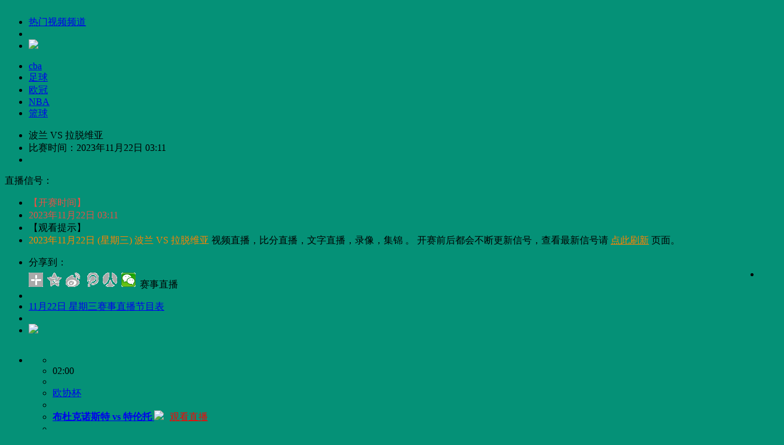

--- FILE ---
content_type: text/html; charset=utf-8
request_url: https://www.zbqiu.com/zb/467442.html
body_size: 7341
content:





<!DOCTYPE html>
<html xmlns="http://www.w3.org/1999/xhtml">
<head>
    <meta http-equiv="Content-Type" content="text/html; charset=utf-8" />
    <meta name="mobile-agent" content="format=html5;url=https://m.zbqiu.com/zb/467442.html">
    <title>波兰vs拉脱维亚直播,国际友谊波兰vs拉脱维亚直播,国际友谊波兰vs拉脱维亚视频直播-体育直播吧</title>
    <meta name="Keywords" content="波兰vs拉脱维亚直播,波兰vs拉脱维亚(无插件)直播,波兰vs拉脱维亚视频直播" />
    <meta name="Description" content="11月22日国际友谊直播国际友谊波兰vs拉脱维亚,jrs直播吧将为你带来国际友谊波兰vs拉脱维亚现场在线直播视频,并为您提供体国际友谊波兰vs拉脱维亚全场比赛赛后录像以及比赛下载,更多国际友谊直播尽在体育直播吧。 - 体育直播吧" />
    <link href="/css/base.css" rel="stylesheet" type="text/css"/>
    <link href="/css/block.css" rel="stylesheet" type="text/css"/>
    <link href="/css/menu.css" rel="stylesheet" type="text/css"/>
    <link href="/css/flags_new.css" rel="stylesheet" type="text/css"/>
    <script type="text/javascript" src="/js/init.js"></script>
    <script type="text/javascript" src="/js/jquery-1.11.2.min.js"></script>
    <script type="text/javascript" src="/js/comm.js"></script>
    <script type="text/javascript" src="/js/trans.js"></script>
    <script type="text/javascript" src="/js/jslib.js"></script>
    <script type="text/javascript" src="/gg/index.js"></script> 
</head> 
    <body style="background: url(/images/58bg.jpg) no-repeat center 166px #059177">
         <script type="text/javascript" src="/js/daohang.js"></script>
       <script>showads("dingbu"); </script> 
        <div class="middiv" style="padding-top:3px;">
            <div class="left">
                 <script>showads("leftdaohang"); </script> 
                  <div id="box_id_hot_pindao" class="box" >
                    <div class="box_title">
                        <ul>
                            <li>
                                <div class="title_name">
                                    <a href="javascript:toggle_collapse('hot_pindao')">热门视频频道</a>
                                    <div class="arrow-left"></div>
                                </div>
                            </li>
                            <li><div class="title_ads"></div></li>
                            <li class="title_tgl">
                                <span></span>
                                <div class="box_collapse">
                                    <a href="javascript:toggle_collapse('hot_pindao')">
                                        <img id="hot_pindao_img" src="/images/cpsed_yes.gif" border="0">
                                    </a>
                                </div>
                            </li>
                        </ul>
                    </div>
                    <div id="hot_pindao" class="box_body">
                        <ul id="ul_pindao_list" class="ul_body"><li class="hot">	<a title="cba" href="https://www.zbqiu.com/v/cba/" target=_blank>		cba	</a></li><li class="hot">	<a title="足球" href="https://www.zbqiu.com/v/zuqiu/" target=_blank>		足球	</a></li><li class="hot">	<a title="欧冠" href="https://www.zbqiu.com/v/ouguan/" target=_blank>		欧冠	</a></li><li class="hot">	<a title="NBA" href="https://www.zbqiu.com/v/nba/" target=_blank>		NBA	</a></li><li class="hot">	<a title="篮球" href="https://www.zbqiu.com/v/lanqiu/" target=_blank>		篮球	</a></li></ul>
                        <div class="clear"></div>
                    </div>
                </div>
                <div id="box_id_zhibo_detail" class="box">
                    <div id="zhibo_detail" class="box_body">
                        <div class="detail_top">
                            <ul id="ul_sc_title" class="d1"><li class="detail_title">波兰 VS 拉脱维亚</li><li class="dli1">比赛时间：2023年11月22日 03:11</li><li class="dli2"></li></ul>
                        </div> 
                        <div class="detail_body">
                            <div id="div_detail_sig" class="detail_sig">直播信号：<script type="text/javascript">showads('signend');</script></div>
                            <ul id="ul_d3_content" class="d3"><li class="d3li1"><span style="color:#e65246">【开赛时间】</span></li><li class="d3li2"><span style="color:#e65246">2023年11月22日 03:11</span></li><li class="d3li1">【观看提示】</li><li class="d3li2" style='margin-bottom: 10px;'>	<span style="color:#FF8300;">2023年11月22日 (星期三) 波兰 VS 拉脱维亚</span>	视频直播，比分直播，文字直播，录像，集锦 。 开赛前后都会不断更新信号，查看最新信号请 	<a href="javascript:window.location.reload(true);" style="color:#FF8300;">点此刷新</a> 页面。</li></ul>
                            <div id="scheduleList_String" class="stream" style="margin-top: 0px;clear: both;"></div>
                        </div>
                         <div class="detail_bottom2">
                            <ul style="margin-top:5px;">
                                <li class="share_li">分享到：</li>
                                <li style="float:left;">
                                    <div class="bdsharebuttonbox"><a href="#" class="bds_more" data-cmd="more"></a><a title="分享到QQ空间" href="#" class="bds_qzone" data-cmd="qzone"></a><a title="分享到新浪微博" href="#" class="bds_tsina" data-cmd="tsina"></a><a title="分享到腾讯微博" href="#" class="bds_tqq" data-cmd="tqq"></a><a title="分享到人人网" href="#" class="bds_renren" data-cmd="renren"></a><a title="分享到微信" href="#" class="bds_weixin" data-cmd="weixin"></a></div>
                                    <script>window._bd_share_config={"common":{"bdSnsKey":{},"bdText":"","bdMini":"2","bdMiniList":false,"bdPic":"","bdStyle":"2","bdSize":"24"},"share":{}};with(document)0[(getElementsByTagName('head')[0]||body).appendChild(createElement('script')).src='/static/api/js/share.js?v=89860593.js?cdnversion='+~(-new Date()/36e5)];</script>
                                </li>
                                <li class="share_li" style="float:right"><script>showads("fenxiang"); </script> </li>
                            </ul>
                        </div>
                    </div> 
                   <div class="bigtitle">
                    赛事直播 
                </div>
                <div id="div_schedule_list"><div id="box_id_zhibo_0" class="box"><div class="box_title">	<ul>		<li>			<div class="title_name">				<a href="javascript:toggle_collapse('zhibo_0')"> 11月22日 星期三赛事直播节目表 </a>				<div class="arrow-left"></div>			</div>		</li>		<li><div class="title_ads"></div></li>		<li class="title_tgl">			<span></span>			<div class="box_collapse">				<a href="javascript:toggle_collapse('zhibo_0')">					<img id="zhibo_0_img" src="/images/cpsed_no.gif" border=0>				</a>			</div>		</li>	</ul></div><div id="zhibo_1" class="box_body"> <ul id="category_2021-06-17" style="float:left;width:100%;"><li id="li_101996" class="zb_row">	<ul class="zb_ul">		<li class="zb_li">		</li>		<li class="zb_li">			<span class="time1">02:00</span>		</li>		<li class="zb_li"><span class=""></span></li>		<li class="zb_li">			<a class="zb_title"  title="欧协杯直播" href="https://www.zbqiu.com/zb/oxb/"">欧协杯</a>		</li>		<li class="zb_pk">			<span class="pankou">			</span>		</li>		<li class="zb_li">			<a target="_blank" class="game_title" href="https://www.zbqiu.com/zb/467458.html" title="11-22 02:00布杜克诺斯特 vs 特伦托直播">				<font color=""><strong>布杜克诺斯特 vs 特伦托</strong></font>			</a>			<img src="/images/tuijian.gif" border=0><a target="_blank" style='margin-left: 10px;' href="https://www.zbqiu.com/zb/467458.html" title="11-22 02:00布杜克诺斯特 vs 特伦托"><font color="red">观看直播</font></a>		</li>		<li class="zb_zl"><script>showads('zhiboend');</script></li>	</ul><span class="zbitme"><script>showads('zhiboend2');</script></span> <br> </li>    </ul></div><div id="zhibo_1" class="box_body"> <ul id="category_2021-06-17" style="float:left;width:100%;"><li id="li_101996" class="zb_row">	<ul class="zb_ul">		<li class="zb_li">		</li>		<li class="zb_li">			<span class="time1">02:30</span>		</li>		<li class="zb_li"><span class=""></span></li>		<li class="zb_li">			<a class="zb_title"  title="斯亚杯直播" href="https://www.zbqiu.com/zb/syb/"">斯亚杯</a>		</li>		<li class="zb_pk">			<span class="pankou">			</span>		</li>		<li class="zb_li">			<a target="_blank" class="game_title" href="https://www.zbqiu.com/zb/467457.html" title="11-22 02:30申特尤尔 vs 霍普斯波尔泽拉直播">				<font color=""><strong>申特尤尔 vs 霍普斯波尔泽拉</strong></font>			</a>			<img src="/images/tuijian.gif" border=0><a target="_blank" style='margin-left: 10px;' href="https://www.zbqiu.com/zb/467457.html" title="11-22 02:30申特尤尔 vs 霍普斯波尔泽拉"><font color="red">观看直播</font></a>		</li>		<li class="zb_zl"><script>showads('zhiboend');</script></li>	</ul><span class="zbitme"><script>showads('zhiboend2');</script></span> <br> </li>    </ul></div><div id="zhibo_1" class="box_body"> <ul id="category_2021-06-17" style="float:left;width:100%;"><li id="li_101996" class="zb_row">	<ul class="zb_ul">		<li class="zb_li">		</li>		<li class="zb_li">			<span class="time1">02:30</span>		</li>		<li class="zb_li"><span class=""></span></li>		<li class="zb_li">			<a class="zb_title"  title="欧协杯直播" href="https://www.zbqiu.com/zb/oxb/"">欧协杯</a>		</li>		<li class="zb_pk">			<span class="pankou">			</span>		</li>		<li class="zb_li">			<a target="_blank" class="game_title" href="https://www.zbqiu.com/zb/467456.html" title="11-22 02:30布尔格 vs 土耳其电信直播">				<font color=""><strong>布尔格 vs 土耳其电信</strong></font>			</a>			<img src="/images/tuijian.gif" border=0><a target="_blank" style='margin-left: 10px;' href="https://www.zbqiu.com/zb/467456.html" title="11-22 02:30布尔格 vs 土耳其电信"><font color="red">观看直播</font></a>		</li>		<li class="zb_zl"><script>showads('zhiboend');</script></li>	</ul><span class="zbitme"><script>showads('zhiboend2');</script></span> <br> </li>    </ul></div><div id="zhibo_1" class="box_body"> <ul id="category_2021-06-17" style="float:left;width:100%;"><li id="li_101996" class="zb_row">	<ul class="zb_ul">		<li class="zb_li">		</li>		<li class="zb_li">			<span class="time1">02:30</span>		</li>		<li class="zb_li"><span class=""></span></li>		<li class="zb_li">			<a class="zb_title"  title="欧协杯直播" href="https://www.zbqiu.com/zb/oxb/"">欧协杯</a>		</li>		<li class="zb_pk">			<span class="pankou">			</span>		</li>		<li class="zb_li">			<a target="_blank" class="game_title" href="https://www.zbqiu.com/zb/467455.html" title="11-22 02:30汉堡 vs BC沃夫直播">				<font color=""><strong>汉堡 vs BC沃夫</strong></font>			</a>			<img src="/images/tuijian.gif" border=0><a target="_blank" style='margin-left: 10px;' href="https://www.zbqiu.com/zb/467455.html" title="11-22 02:30汉堡 vs BC沃夫"><font color="red">观看直播</font></a>		</li>		<li class="zb_zl"><script>showads('zhiboend');</script></li>	</ul><span class="zbitme"><script>showads('zhiboend2');</script></span> <br> </li>    </ul></div><div id="zhibo_1" class="box_body"> <ul id="category_2021-06-17" style="float:left;width:100%;"><li id="li_101996" class="zb_row">	<ul class="zb_ul">		<li class="zb_li">		</li>		<li class="zb_li">			<span class="time1">03:00</span>		</li>		<li class="zb_li"><span class=""></span></li>		<li class="zb_li">			<a class="zb_title"  title="英挑杯直播" href="https://www.zbqiu.com/zb/ytb2/"">英挑杯</a>		</li>		<li class="zb_pk">			<span class="pankou">			</span>		</li>		<li class="zb_li">			<a target="_blank" class="game_title" href="https://www.zbqiu.com/zb/467454.html" title="11-22 03:00斯文登 vs 埃克塞特城直播">				<font color=""><strong>斯文登 vs 埃克塞特城</strong></font>			</a>			<img src="/images/tuijian.gif" border=0><a target="_blank" style='margin-left: 10px;' href="https://www.zbqiu.com/zb/467454.html" title="11-22 03:00斯文登 vs 埃克塞特城"><font color="red">观看直播</font></a>		</li>		<li class="zb_zl"><script>showads('zhiboend');</script></li>	</ul><span class="zbitme"><script>showads('zhiboend2');</script></span> <br> </li>    </ul></div><div id="zhibo_1" class="box_body"> <ul id="category_2021-06-17" style="float:left;width:100%;"><li id="li_101996" class="zb_row">	<ul class="zb_ul">		<li class="zb_li">		</li>		<li class="zb_li">			<span class="time1">03:00</span>		</li>		<li class="zb_li"><span class=""></span></li>		<li class="zb_li">			<a class="zb_title"  title="英挑杯直播" href="https://www.zbqiu.com/zb/ytb2/"">英挑杯</a>		</li>		<li class="zb_pk">			<span class="pankou">			</span>		</li>		<li class="zb_li">			<a target="_blank" class="game_title" href="https://www.zbqiu.com/zb/467453.html" title="11-22 03:00米尔顿凯恩斯 vs 北安普顿直播">				<font color=""><strong>米尔顿凯恩斯 vs 北安普顿</strong></font>			</a>			<img src="/images/tuijian.gif" border=0><a target="_blank" style='margin-left: 10px;' href="https://www.zbqiu.com/zb/467453.html" title="11-22 03:00米尔顿凯恩斯 vs 北安普顿"><font color="red">观看直播</font></a>		</li>		<li class="zb_zl"><script>showads('zhiboend');</script></li>	</ul><span class="zbitme"><script>showads('zhiboend2');</script></span> <br> </li>    </ul></div><div id="zhibo_1" class="box_body"> <ul id="category_2021-06-17" style="float:left;width:100%;"><li id="li_101996" class="zb_row">	<ul class="zb_ul">		<li class="zb_li">		</li>		<li class="zb_li">			<span class="time1">03:00</span>		</li>		<li class="zb_li"><span class=""></span></li>		<li class="zb_li">			<a class="zb_title"  title="欧青U21外直播" href="https://www.zbqiu.com/zb/oqU21w9/"">欧青U21外</a>		</li>		<li class="zb_pk">			<span class="pankou">			</span>		</li>		<li class="zb_li">			<a target="_blank" class="game_title" href="https://www.zbqiu.com/zb/467452.html" title="11-22 03:00匈牙利U21 vs 苏格兰U21直播">				<font color=""><strong>匈牙利U21 vs 苏格兰U21</strong></font>			</a>			<img src="/images/tuijian.gif" border=0><a target="_blank" style='margin-left: 10px;' href="https://www.zbqiu.com/zb/467452.html" title="11-22 03:00匈牙利U21 vs 苏格兰U21"><font color="red">观看直播</font></a>		</li>		<li class="zb_zl"><script>showads('zhiboend');</script></li>	</ul><span class="zbitme"><script>showads('zhiboend2');</script></span> <br> </li>    </ul></div><div id="zhibo_1" class="box_body"> <ul id="category_2021-06-17" style="float:left;width:100%;"><li id="li_101996" class="zb_row">	<ul class="zb_ul">		<li class="zb_li">		</li>		<li class="zb_li">			<span class="time1">03:00</span>		</li>		<li class="zb_li"><span class=""></span></li>		<li class="zb_li">			<a class="zb_title"  title="欧青U21外直播" href="https://www.zbqiu.com/zb/oqU21w9/"">欧青U21外</a>		</li>		<li class="zb_pk">			<span class="pankou">			</span>		</li>		<li class="zb_li">			<a target="_blank" class="game_title" href="https://www.zbqiu.com/zb/467451.html" title="11-22 03:00比利时U21 vs 西班牙U21直播">				<font color=""><strong>比利时U21 vs 西班牙U21</strong></font>			</a>			<img src="/images/tuijian.gif" border=0><a target="_blank" style='margin-left: 10px;' href="https://www.zbqiu.com/zb/467451.html" title="11-22 03:00比利时U21 vs 西班牙U21"><font color="red">观看直播</font></a>		</li>		<li class="zb_zl"><script>showads('zhiboend');</script></li>	</ul><span class="zbitme"><script>showads('zhiboend2');</script></span> <br> </li>    </ul></div><div id="zhibo_1" class="box_body"> <ul id="category_2021-06-17" style="float:left;width:100%;"><li id="li_101996" class="zb_row">	<ul class="zb_ul">		<li class="zb_li">		</li>		<li class="zb_li">			<span class="time1">03:00</span>		</li>		<li class="zb_li"><span class=""></span></li>		<li class="zb_li">			<a class="zb_title"  title="英挑杯直播" href="https://www.zbqiu.com/zb/ytb2/"">英挑杯</a>		</li>		<li class="zb_pk">			<span class="pankou">			</span>		</li>		<li class="zb_li">			<a target="_blank" class="game_title" href="https://www.zbqiu.com/zb/467450.html" title="11-22 03:00查尔顿 vs 瑟顿联直播">				<font color=""><strong>查尔顿 vs 瑟顿联</strong></font>			</a>			<img src="/images/tuijian.gif" border=0><a target="_blank" style='margin-left: 10px;' href="https://www.zbqiu.com/zb/467450.html" title="11-22 03:00查尔顿 vs 瑟顿联"><font color="red">观看直播</font></a>		</li>		<li class="zb_zl"><script>showads('zhiboend');</script></li>	</ul><span class="zbitme"><script>showads('zhiboend2');</script></span> <br> </li>    </ul></div><div id="zhibo_1" class="box_body"> <ul id="category_2021-06-17" style="float:left;width:100%;"><li id="li_101996" class="zb_row">	<ul class="zb_ul">		<li class="zb_li">		</li>		<li class="zb_li">			<span class="time1">03:00</span>		</li>		<li class="zb_li"><span class=""></span></li>		<li class="zb_li">			<a class="zb_title"  title="中北美联直播" href="https://www.zbqiu.com/zb/bml2/"">中北美联</a>		</li>		<li class="zb_pk">			<span class="pankou">			</span>		</li>		<li class="zb_li">			<a target="_blank" class="game_title" href="https://www.zbqiu.com/zb/467449.html" title="11-22 03:00圣文森特及格瑞那丁 vs 伯利兹直播">				<font color=""><strong>圣文森特及格瑞那丁 vs 伯利兹</strong></font>			</a>			<img src="/images/tuijian.gif" border=0><a target="_blank" style='margin-left: 10px;' href="https://www.zbqiu.com/zb/467449.html" title="11-22 03:00圣文森特及格瑞那丁 vs 伯利兹"><font color="red">观看直播</font></a>		</li>		<li class="zb_zl"><script>showads('zhiboend');</script></li>	</ul><span class="zbitme"><script>showads('zhiboend2');</script></span> <br> </li>    </ul></div><div id="zhibo_1" class="box_body"> <ul id="category_2021-06-17" style="float:left;width:100%;"><li id="li_101996" class="zb_row">	<ul class="zb_ul">		<li class="zb_li">		</li>		<li class="zb_li">			<span class="time1">03:00</span>		</li>		<li class="zb_li"><span class=""></span></li>		<li class="zb_li">			<a class="zb_title"  title="国际友谊直播" href="https://www.zbqiu.com/zb/gjyy/"">国际友谊</a>		</li>		<li class="zb_pk">			<span class="pankou">			</span>		</li>		<li class="zb_li">			<a target="_blank" class="game_title" href="https://www.zbqiu.com/zb/467448.html" title="11-22 03:00捷克U19 vs 匈牙利U19直播">				<font color=""><strong>捷克U19 vs 匈牙利U19</strong></font>			</a>			<img src="/images/tuijian.gif" border=0><a target="_blank" style='margin-left: 10px;' href="https://www.zbqiu.com/zb/467448.html" title="11-22 03:00捷克U19 vs 匈牙利U19"><font color="red">观看直播</font></a>		</li>		<li class="zb_zl"><script>showads('zhiboend');</script></li>	</ul><span class="zbitme"><script>showads('zhiboend2');</script></span> <br> </li>    </ul></div><div id="zhibo_1" class="box_body"> <ul id="category_2021-06-17" style="float:left;width:100%;"><li id="li_101996" class="zb_row">	<ul class="zb_ul">		<li class="zb_li">		</li>		<li class="zb_li">			<span class="time1">03:00</span>		</li>		<li class="zb_li"><span class=""></span></li>		<li class="zb_li">			<a class="zb_title"  title="国际友谊直播" href="https://www.zbqiu.com/zb/gjyy/"">国际友谊</a>		</li>		<li class="zb_pk">			<span class="pankou">			</span>		</li>		<li class="zb_li">			<a target="_blank" class="game_title" href="https://www.zbqiu.com/zb/467447.html" title="11-22 03:00北爱尔兰U19 vs 葡萄牙U19直播">				<font color=""><strong>北爱尔兰U19 vs 葡萄牙U19</strong></font>			</a>			<img src="/images/tuijian.gif" border=0><a target="_blank" style='margin-left: 10px;' href="https://www.zbqiu.com/zb/467447.html" title="11-22 03:00北爱尔兰U19 vs 葡萄牙U19"><font color="red">观看直播</font></a>		</li>		<li class="zb_zl"><script>showads('zhiboend');</script></li>	</ul><span class="zbitme"><script>showads('zhiboend2');</script></span> <br> </li>    </ul></div><div id="zhibo_1" class="box_body"> <ul id="category_2021-06-17" style="float:left;width:100%;"><li id="li_101996" class="zb_row">	<ul class="zb_ul">		<li class="zb_li">		</li>		<li class="zb_li">			<span class="time1">03:00</span>		</li>		<li class="zb_li"><span class=""></span></li>		<li class="zb_li">			<a class="zb_title"  title="篮冠联直播" href="https://www.zbqiu.com/zb/lgl/"">篮冠联</a>		</li>		<li class="zb_pk">			<span class="pankou">			</span>		</li>		<li class="zb_li">			<a target="_blank" class="game_title" href="https://www.zbqiu.com/zb/467446.html" title="11-22 03:00特力康 vs 布尔萨体育直播">				<font color=""><strong>特力康 vs 布尔萨体育</strong></font>			</a>			<img src="/images/tuijian.gif" border=0><a target="_blank" style='margin-left: 10px;' href="https://www.zbqiu.com/zb/467446.html" title="11-22 03:00特力康 vs 布尔萨体育"><font color="red">观看直播</font></a>		</li>		<li class="zb_zl"><script>showads('zhiboend');</script></li>	</ul><span class="zbitme"><script>showads('zhiboend2');</script></span> <br> </li>    </ul></div><div id="zhibo_1" class="box_body"> <ul id="category_2021-06-17" style="float:left;width:100%;"><li id="li_101996" class="zb_row">	<ul class="zb_ul">		<li class="zb_li">		</li>		<li class="zb_li">			<span class="time1">03:00</span>		</li>		<li class="zb_li"><span class=""></span></li>		<li class="zb_li">			<a class="zb_title"  title="欧俱杯直播" href="https://www.zbqiu.com/zb/ojb/"">欧俱杯</a>		</li>		<li class="zb_pk">			<span class="pankou">			</span>		</li>		<li class="zb_li">			<a target="_blank" class="game_title" href="https://www.zbqiu.com/zb/467445.html" title="11-22 03:00萨拉戈萨 vs 卡勒夫直播">				<font color=""><strong>萨拉戈萨 vs 卡勒夫</strong></font>			</a>			<img src="/images/tuijian.gif" border=0><a target="_blank" style='margin-left: 10px;' href="https://www.zbqiu.com/zb/467445.html" title="11-22 03:00萨拉戈萨 vs 卡勒夫"><font color="red">观看直播</font></a>		</li>		<li class="zb_zl"><script>showads('zhiboend');</script></li>	</ul><span class="zbitme"><script>showads('zhiboend2');</script></span> <br> </li>    </ul></div><div id="zhibo_1" class="box_body"> <ul id="category_2021-06-17" style="float:left;width:100%;"><li id="li_101996" class="zb_row">	<ul class="zb_ul">		<li class="zb_li">		</li>		<li class="zb_li">			<span class="time1">03:00</span>		</li>		<li class="zb_li"><span class=""></span></li>		<li class="zb_li">			<a class="zb_title"  title="中北美联直播" href="https://www.zbqiu.com/zb/bml2/"">中北美联</a>		</li>		<li class="zb_pk">			<span class="pankou">			</span>		</li>		<li class="zb_li">			<a target="_blank" class="game_title" href="https://www.zbqiu.com/zb/467444.html" title="11-22 03:00法属圭亚那 vs 百慕大群岛直播">				<font color=""><strong>法属圭亚那 vs 百慕大群岛</strong></font>			</a>			<img src="/images/tuijian.gif" border=0><a target="_blank" style='margin-left: 10px;' href="https://www.zbqiu.com/zb/467444.html" title="11-22 03:00法属圭亚那 vs 百慕大群岛"><font color="red">观看直播</font></a>		</li>		<li class="zb_zl"><script>showads('zhiboend');</script></li>	</ul><span class="zbitme"><script>showads('zhiboend2');</script></span> <br> </li>    </ul></div><div id="zhibo_1" class="box_body"> <ul id="category_2021-06-17" style="float:left;width:100%;"><li id="li_101996" class="zb_row">	<ul class="zb_ul">		<li class="zb_li">		</li>		<li class="zb_li">			<span class="time1">03:45</span>		</li>		<li class="zb_li"><span class=""></span></li>		<li class="zb_li">			<a class="zb_title"  title="足球友谊赛直播" href="https://www.zbqiu.com/zb/ZQ/"">足球友谊赛</a>		</li>		<li class="zb_pk">			<span class="pankou">			</span>		</li>		<li class="zb_li">			<a target="_blank" class="game_title" href="https://www.zbqiu.com/zb/467443.html" title="11-22 03:45奥地利 vs 德国直播">				<font color=""><strong>奥地利 vs 德国</strong></font>			</a>			<img src="/images/tuijian.gif" border=0><a target="_blank" style='margin-left: 10px;' href="https://www.zbqiu.com/zb/467443.html" title="11-22 03:45奥地利 vs 德国"><font color="red">观看直播</font></a>		</li>		<li class="zb_zl"><script>showads('zhiboend');</script></li>	</ul><span class="zbitme"><script>showads('zhiboend2');</script></span> <br> </li>    </ul></div><div id="zhibo_1" class="box_body"> <ul id="category_2021-06-17" style="float:left;width:100%;"><li id="li_101996" class="zb_row">	<ul class="zb_ul">		<li class="zb_li">		</li>		<li class="zb_li">			<span class="time1">03:45</span>		</li>		<li class="zb_li"><span class=""></span></li>		<li class="zb_li">			<a class="zb_title"  title="国际友谊直播" href="https://www.zbqiu.com/zb/gjyy/"">国际友谊</a>		</li>		<li class="zb_pk">			<span class="pankou">			</span>		</li>		<li class="zb_li">			<a target="_blank" class="game_title" href="https://www.zbqiu.com/zb/467442.html" title="11-22 03:45波兰 vs 拉脱维亚直播">				<font color=""><strong>波兰 vs 拉脱维亚</strong></font>			</a>			<img src="/images/tuijian.gif" border=0><a target="_blank" style='margin-left: 10px;' href="https://www.zbqiu.com/zb/467442.html" title="11-22 03:45波兰 vs 拉脱维亚"><font color="red">观看直播</font></a>		</li>		<li class="zb_zl"><script>showads('zhiboend');</script></li>	</ul><span class="zbitme"><script>showads('zhiboend2');</script></span> <br> </li>    </ul></div><div id="zhibo_1" class="box_body"> <ul id="category_2021-06-17" style="float:left;width:100%;"><li id="li_101996" class="zb_row">	<ul class="zb_ul">		<li class="zb_li">		</li>		<li class="zb_li">			<span class="time1">03:45</span>		</li>		<li class="zb_li"><span class=""></span></li>		<li class="zb_li">			<a class="zb_title"  title="国际友谊直播" href="https://www.zbqiu.com/zb/gjyy/"">国际友谊</a>		</li>		<li class="zb_pk">			<span class="pankou">			</span>		</li>		<li class="zb_li">			<a target="_blank" class="game_title" href="https://www.zbqiu.com/zb/467441.html" title="11-22 03:45爱尔兰 vs 新西兰直播">				<font color=""><strong>爱尔兰 vs 新西兰</strong></font>			</a>			<img src="/images/tuijian.gif" border=0><a target="_blank" style='margin-left: 10px;' href="https://www.zbqiu.com/zb/467441.html" title="11-22 03:45爱尔兰 vs 新西兰"><font color="red">观看直播</font></a>		</li>		<li class="zb_zl"><script>showads('zhiboend');</script></li>	</ul><span class="zbitme"><script>showads('zhiboend2');</script></span> <br> </li>    </ul></div><div id="zhibo_1" class="box_body"> <ul id="category_2021-06-17" style="float:left;width:100%;"><li id="li_101996" class="zb_row">	<ul class="zb_ul">		<li class="zb_li">		</li>		<li class="zb_li">			<span class="time1">03:45</span>		</li>		<li class="zb_li"><span class=""></span></li>		<li class="zb_li">			<a class="zb_title"  title="英甲直播" href="https://www.zbqiu.com/zb/yj2/"">英甲</a>		</li>		<li class="zb_pk">			<span class="pankou">			</span>		</li>		<li class="zb_li">			<a target="_blank" class="game_title" href="https://www.zbqiu.com/zb/467440.html" title="11-22 03:45莱顿东方 vs 林肯城直播">				<font color=""><strong>莱顿东方 vs 林肯城</strong></font>			</a>			<img src="/images/tuijian.gif" border=0><a target="_blank" style='margin-left: 10px;' href="https://www.zbqiu.com/zb/467440.html" title="11-22 03:45莱顿东方 vs 林肯城"><font color="red">观看直播</font></a>		</li>		<li class="zb_zl"><script>showads('zhiboend');</script></li>	</ul><span class="zbitme"><script>showads('zhiboend2');</script></span> <br> </li>    </ul></div><div id="zhibo_1" class="box_body"> <ul id="category_2021-06-17" style="float:left;width:100%;"><li id="li_101996" class="zb_row">	<ul class="zb_ul">		<li class="zb_li">		</li>		<li class="zb_li">			<span class="time1">03:45</span>		</li>		<li class="zb_li"><span class=""></span></li>		<li class="zb_li">			<a class="zb_title"  title="苏冠直播" href="https://www.zbqiu.com/zb/sg/"">苏冠</a>		</li>		<li class="zb_pk">			<span class="pankou">			</span>		</li>		<li class="zb_li">			<a target="_blank" class="game_title" href="https://www.zbqiu.com/zb/467439.html" title="11-22 03:45埃尔金城 vs 科化体育会直播">				<font color=""><strong>埃尔金城 vs 科化体育会</strong></font>			</a>			<img src="/images/tuijian.gif" border=0><a target="_blank" style='margin-left: 10px;' href="https://www.zbqiu.com/zb/467439.html" title="11-22 03:45埃尔金城 vs 科化体育会"><font color="red">观看直播</font></a>		</li>		<li class="zb_zl"><script>showads('zhiboend');</script></li>	</ul><span class="zbitme"><script>showads('zhiboend2');</script></span> <br> </li>    </ul></div><div id="zhibo_1" class="box_body"> <ul id="category_2021-06-17" style="float:left;width:100%;"><li id="li_101996" class="zb_row">	<ul class="zb_ul">		<li class="zb_li">		</li>		<li class="zb_li">			<span class="time1">03:45</span>		</li>		<li class="zb_li"><span class=""></span></li>		<li class="zb_li">			<a class="zb_title"  title="苏冠直播" href="https://www.zbqiu.com/zb/sg/"">苏冠</a>		</li>		<li class="zb_pk">			<span class="pankou">			</span>		</li>		<li class="zb_li">			<a target="_blank" class="game_title" href="https://www.zbqiu.com/zb/467438.html" title="11-22 03:45保尼玫瑰 vs 东法夫郡直播">				<font color=""><strong>保尼玫瑰 vs 东法夫郡</strong></font>			</a>			<img src="/images/tuijian.gif" border=0><a target="_blank" style='margin-left: 10px;' href="https://www.zbqiu.com/zb/467438.html" title="11-22 03:45保尼玫瑰 vs 东法夫郡"><font color="red">观看直播</font></a>		</li>		<li class="zb_zl"><script>showads('zhiboend');</script></li>	</ul><span class="zbitme"><script>showads('zhiboend2');</script></span> <br> </li>    </ul></div><div id="zhibo_1" class="box_body"> <ul id="category_2021-06-17" style="float:left;width:100%;"><li id="li_101996" class="zb_row">	<ul class="zb_ul">		<li class="zb_li">		</li>		<li class="zb_li">			<span class="time1">03:45</span>		</li>		<li class="zb_li"><span class=""></span></li>		<li class="zb_li">			<a class="zb_title"  title="英北超直播" href="https://www.zbqiu.com/zb/ybc2/"">英北超</a>		</li>		<li class="zb_pk">			<span class="pankou">			</span>		</li>		<li class="zb_li">			<a target="_blank" class="game_title" href="https://www.zbqiu.com/zb/467437.html" title="11-22 03:45马科斯菲尔德 vs 亚瑟顿煤矿直播">				<font color=""><strong>马科斯菲尔德 vs 亚瑟顿煤矿</strong></font>			</a>			<img src="/images/tuijian.gif" border=0><a target="_blank" style='margin-left: 10px;' href="https://www.zbqiu.com/zb/467437.html" title="11-22 03:45马科斯菲尔德 vs 亚瑟顿煤矿"><font color="red">观看直播</font></a>		</li>		<li class="zb_zl"><script>showads('zhiboend');</script></li>	</ul><span class="zbitme"><script>showads('zhiboend2');</script></span> <br> </li>    </ul></div><div id="zhibo_1" class="box_body"> <ul id="category_2021-06-17" style="float:left;width:100%;"><li id="li_101996" class="zb_row">	<ul class="zb_ul">		<li class="zb_li">		</li>		<li class="zb_li">			<span class="time1">03:45</span>		</li>		<li class="zb_li"><span class=""></span></li>		<li class="zb_li">			<a class="zb_title"  title="欧青U21外直播" href="https://www.zbqiu.com/zb/oqU21w9/"">欧青U21外</a>		</li>		<li class="zb_pk">			<span class="pankou">			</span>		</li>		<li class="zb_li">			<a target="_blank" class="game_title" href="https://www.zbqiu.com/zb/467436.html" title="11-22 03:45英格兰U21 vs 北爱尔兰 U21直播">				<font color=""><strong>英格兰U21 vs 北爱尔兰 U21</strong></font>			</a>			<img src="/images/tuijian.gif" border=0><a target="_blank" style='margin-left: 10px;' href="https://www.zbqiu.com/zb/467436.html" title="11-22 03:45英格兰U21 vs 北爱尔兰 U21"><font color="red">观看直播</font></a>		</li>		<li class="zb_zl"><script>showads('zhiboend');</script></li>	</ul><span class="zbitme"><script>showads('zhiboend2');</script></span> <br> </li>    </ul></div><div id="zhibo_1" class="box_body"> <ul id="category_2021-06-17" style="float:left;width:100%;"><li id="li_101996" class="zb_row">	<ul class="zb_ul">		<li class="zb_li">		</li>		<li class="zb_li">			<span class="time1">03:45</span>		</li>		<li class="zb_li"><span class=""></span></li>		<li class="zb_li">			<a class="zb_title"  title="英南超中直播" href="https://www.zbqiu.com/zb/ync2/"">英南超中</a>		</li>		<li class="zb_pk">			<span class="pankou">			</span>		</li>		<li class="zb_li">			<a target="_blank" class="game_title" href="https://www.zbqiu.com/zb/467435.html" title="11-22 03:45域茅夫 vs 特鲁罗城直播">				<font color=""><strong>域茅夫 vs 特鲁罗城</strong></font>			</a>			<img src="/images/tuijian.gif" border=0><a target="_blank" style='margin-left: 10px;' href="https://www.zbqiu.com/zb/467435.html" title="11-22 03:45域茅夫 vs 特鲁罗城"><font color="red">观看直播</font></a>		</li>		<li class="zb_zl"><script>showads('zhiboend');</script></li>	</ul><span class="zbitme"><script>showads('zhiboend2');</script></span> <br> </li>    </ul></div><div id="zhibo_1" class="box_body"> <ul id="category_2021-06-17" style="float:left;width:100%;"><li id="li_101996" class="zb_row">	<ul class="zb_ul">		<li class="zb_li">		</li>		<li class="zb_li">			<span class="time1">03:45</span>		</li>		<li class="zb_li"><span class=""></span></li>		<li class="zb_li">			<a class="zb_title"  title="英南超中直播" href="https://www.zbqiu.com/zb/ync2/"">英南超中</a>		</li>		<li class="zb_pk">			<span class="pankou">			</span>		</li>		<li class="zb_li">			<a target="_blank" class="game_title" href="https://www.zbqiu.com/zb/467434.html" title="11-22 03:45汤桥天使 vs 艾维利直播">				<font color=""><strong>汤桥天使 vs 艾维利</strong></font>			</a>			<img src="/images/tuijian.gif" border=0><a target="_blank" style='margin-left: 10px;' href="https://www.zbqiu.com/zb/467434.html" title="11-22 03:45汤桥天使 vs 艾维利"><font color="red">观看直播</font></a>		</li>		<li class="zb_zl"><script>showads('zhiboend');</script></li>	</ul><span class="zbitme"><script>showads('zhiboend2');</script></span> <br> </li>    </ul></div><div id="zhibo_1" class="box_body"> <ul id="category_2021-06-17" style="float:left;width:100%;"><li id="li_101996" class="zb_row">	<ul class="zb_ul">		<li class="zb_li">		</li>		<li class="zb_li">			<span class="time1">03:45</span>		</li>		<li class="zb_li"><span class=""></span></li>		<li class="zb_li">			<a class="zb_title"  title="英南超中直播" href="https://www.zbqiu.com/zb/ync2/"">英南超中</a>		</li>		<li class="zb_pk">			<span class="pankou">			</span>		</li>		<li class="zb_li">			<a target="_blank" class="game_title" href="https://www.zbqiu.com/zb/467433.html" title="11-22 03:45汤顿 vs 托奎联直播">				<font color=""><strong>汤顿 vs 托奎联</strong></font>			</a>			<img src="/images/tuijian.gif" border=0><a target="_blank" style='margin-left: 10px;' href="https://www.zbqiu.com/zb/467433.html" title="11-22 03:45汤顿 vs 托奎联"><font color="red">观看直播</font></a>		</li>		<li class="zb_zl"><script>showads('zhiboend');</script></li>	</ul><span class="zbitme"><script>showads('zhiboend2');</script></span> <br> </li>    </ul></div><div id="zhibo_1" class="box_body"> <ul id="category_2021-06-17" style="float:left;width:100%;"><li id="li_101996" class="zb_row">	<ul class="zb_ul">		<li class="zb_li">		</li>		<li class="zb_li">			<span class="time1">03:45</span>		</li>		<li class="zb_li"><span class=""></span></li>		<li class="zb_li">			<a class="zb_title"  title="英南超中直播" href="https://www.zbqiu.com/zb/ync2/"">英南超中</a>		</li>		<li class="zb_pk">			<span class="pankou">			</span>		</li>		<li class="zb_li">			<a target="_blank" class="game_title" href="https://www.zbqiu.com/zb/467432.html" title="11-22 03:45希美咸史特城 vs 巴斯直播">				<font color=""><strong>希美咸史特城 vs 巴斯</strong></font>			</a>			<img src="/images/tuijian.gif" border=0><a target="_blank" style='margin-left: 10px;' href="https://www.zbqiu.com/zb/467432.html" title="11-22 03:45希美咸史特城 vs 巴斯"><font color="red">观看直播</font></a>		</li>		<li class="zb_zl"><script>showads('zhiboend');</script></li>	</ul><span class="zbitme"><script>showads('zhiboend2');</script></span> <br> </li>    </ul></div><div id="zhibo_1" class="box_body"> <ul id="category_2021-06-17" style="float:left;width:100%;"><li id="li_101996" class="zb_row">	<ul class="zb_ul">		<li class="zb_li">		</li>		<li class="zb_li">			<span class="time1">03:45</span>		</li>		<li class="zb_li"><span class=""></span></li>		<li class="zb_li">			<a class="zb_title"  title="英南超中直播" href="https://www.zbqiu.com/zb/ync2/"">英南超中</a>		</li>		<li class="zb_pk">			<span class="pankou">			</span>		</li>		<li class="zb_li">			<a target="_blank" class="game_title" href="https://www.zbqiu.com/zb/467431.html" title="11-22 03:45法恩堡 vs 沃森直播">				<font color=""><strong>法恩堡 vs 沃森</strong></font>			</a>			<img src="/images/tuijian.gif" border=0><a target="_blank" style='margin-left: 10px;' href="https://www.zbqiu.com/zb/467431.html" title="11-22 03:45法恩堡 vs 沃森"><font color="red">观看直播</font></a>		</li>		<li class="zb_zl"><script>showads('zhiboend');</script></li>	</ul><span class="zbitme"><script>showads('zhiboend2');</script></span> <br> </li>    </ul></div><div id="zhibo_1" class="box_body"> <ul id="category_2021-06-17" style="float:left;width:100%;"><li id="li_101996" class="zb_row">	<ul class="zb_ul">		<li class="zb_li">		</li>		<li class="zb_li">			<span class="time1">03:45</span>		</li>		<li class="zb_li"><span class=""></span></li>		<li class="zb_li">			<a class="zb_title"  title="英南超中直播" href="https://www.zbqiu.com/zb/ync2/"">英南超中</a>		</li>		<li class="zb_pk">			<span class="pankou">			</span>		</li>		<li class="zb_li">			<a target="_blank" class="game_title" href="https://www.zbqiu.com/zb/467430.html" title="11-22 03:45多佛 vs 东伯尼直播">				<font color=""><strong>多佛 vs 东伯尼</strong></font>			</a>			<img src="/images/tuijian.gif" border=0><a target="_blank" style='margin-left: 10px;' href="https://www.zbqiu.com/zb/467430.html" title="11-22 03:45多佛 vs 东伯尼"><font color="red">观看直播</font></a>		</li>		<li class="zb_zl"><script>showads('zhiboend');</script></li>	</ul><span class="zbitme"><script>showads('zhiboend2');</script></span> <br> </li>    </ul></div><div id="zhibo_1" class="box_body"> <ul id="category_2021-06-17" style="float:left;width:100%;"><li id="li_101996" class="zb_row">	<ul class="zb_ul">		<li class="zb_li">		</li>		<li class="zb_li">			<span class="time1">03:45</span>		</li>		<li class="zb_li"><span class=""></span></li>		<li class="zb_li">			<a class="zb_title"  title="英南超中直播" href="https://www.zbqiu.com/zb/ync2/"">英南超中</a>		</li>		<li class="zb_pk">			<span class="pankou">			</span>		</li>		<li class="zb_li">			<a target="_blank" class="game_title" href="https://www.zbqiu.com/zb/467429.html" title="11-22 03:45达特福德队 vs 布伦特里直播">				<font color=""><strong>达特福德队 vs 布伦特里</strong></font>			</a>			<img src="/images/tuijian.gif" border=0><a target="_blank" style='margin-left: 10px;' href="https://www.zbqiu.com/zb/467429.html" title="11-22 03:45达特福德队 vs 布伦特里"><font color="red">观看直播</font></a>		</li>		<li class="zb_zl"><script>showads('zhiboend');</script></li>	</ul><span class="zbitme"><script>showads('zhiboend2');</script></span> <br> </li>    </ul></div><div id="zhibo_1" class="box_body"> <ul id="category_2021-06-17" style="float:left;width:100%;"><li id="li_101996" class="zb_row">	<ul class="zb_ul">		<li class="zb_li">		</li>		<li class="zb_li">			<span class="time1">03:45</span>		</li>		<li class="zb_li"><span class=""></span></li>		<li class="zb_li">			<a class="zb_title"  title="英南超中直播" href="https://www.zbqiu.com/zb/ync2/"">英南超中</a>		</li>		<li class="zb_pk">			<span class="pankou">			</span>		</li>		<li class="zb_li">			<a target="_blank" class="game_title" href="https://www.zbqiu.com/zb/467428.html" title="11-22 03:45茨伯翰 vs 约维尔直播">				<font color=""><strong>茨伯翰 vs 约维尔</strong></font>			</a>			<img src="/images/tuijian.gif" border=0><a target="_blank" style='margin-left: 10px;' href="https://www.zbqiu.com/zb/467428.html" title="11-22 03:45茨伯翰 vs 约维尔"><font color="red">观看直播</font></a>		</li>		<li class="zb_zl"><script>showads('zhiboend');</script></li>	</ul><span class="zbitme"><script>showads('zhiboend2');</script></span> <br> </li>    </ul></div><div id="zhibo_1" class="box_body"> <ul id="category_2021-06-17" style="float:left;width:100%;"><li id="li_101996" class="zb_row">	<ul class="zb_ul">		<li class="zb_li">		</li>		<li class="zb_li">			<span class="time1">03:45</span>		</li>		<li class="zb_li"><span class=""></span></li>		<li class="zb_li">			<a class="zb_title"  title="英南超中直播" href="https://www.zbqiu.com/zb/ync2/"">英南超中</a>		</li>		<li class="zb_pk">			<span class="pankou">			</span>		</li>		<li class="zb_li">			<a target="_blank" class="game_title" href="https://www.zbqiu.com/zb/467427.html" title="11-22 03:45威灵 vs 富莫咸普顿直播">				<font color=""><strong>威灵 vs 富莫咸普顿</strong></font>			</a>			<img src="/images/tuijian.gif" border=0><a target="_blank" style='margin-left: 10px;' href="https://www.zbqiu.com/zb/467427.html" title="11-22 03:45威灵 vs 富莫咸普顿"><font color="red">观看直播</font></a>		</li>		<li class="zb_zl"><script>showads('zhiboend');</script></li>	</ul><span class="zbitme"><script>showads('zhiboend2');</script></span> <br> </li>    </ul></div> </div></div>
                </div>
                <div id="box_id_vtj_1" class="box">
                    <div class="box_title">
                        <ul>
                            <li>
                                <div class="title_name">
                                    <a href="javascript:toggle_collapse('vtj_1')">相关赛事直播</a>
                                    <div class="arrow-left"></div>
                                </div>
                            </li>
                            <li><div class="title_ads"></div></li>
                            <li class="title_tgl">
                                <span></span>
                                <div class="box_collapse">
                                    <a href="javascript:toggle_collapse('vtj_1')">
                                        <img id="vtj_1_img" src="/images/cpsed_yes.gif" border="0">
                                    </a>
                                </div>
                            </li>
                        </ul>
                    </div>
                    <div id="vtj_1" class="box_body"> 
                        <ul id="ul_xiangguan_schedule" class="ul_body"><li class="prli">	<a href="https://www.zbqiu.com/zb/645562.html" target="_blank">11月22日 缅甸联 拉科尼联 VS 蒂察尔阿尔曼 录像 集锦</a></li><li class="prli">	<a href="https://www.zbqiu.com/zb/645561.html" target="_blank">11月22日 缅甸联 亚大那保 VS 雅温德联合 录像 集锦</a></li><li class="prli">	<a href="https://www.zbqiu.com/zb/645559.html" target="_blank">11月22日 韩篮甲 首尔三星雷电 VS 大邱飞马 录像 集锦</a></li><li class="prli">	<a href="https://www.zbqiu.com/zb/645560.html" target="_blank">11月22日 韩篮甲 太阳 VS 骑士 录像 集锦</a></li><li class="prli">	<a href="https://www.zbqiu.com/zb/645558.html" target="_blank">11月22日 NBL(A) 珀斯野猫 VS 坎斯大班 录像 集锦</a></li><li class="prli">	<a href="https://www.zbqiu.com/zb/645557.html" target="_blank">11月22日 马来杯 利雅得沙巴布队 VS 马六甲FC 录像 集锦</a></li><li class="prli">	<a href="https://www.zbqiu.com/zb/645554.html" target="_blank">11月22日 CBA 北京北汽 VS 浙江稠州 录像 集锦</a></li><li class="prli">	<a href="https://www.zbqiu.com/zb/645555.html" target="_blank">11月22日 CBA 深圳男篮 VS 山西汾酒 录像 集锦</a></li><li class="prli">	<a href="https://www.zbqiu.com/zb/645556.html" target="_blank">11月22日 CBA 江苏中天 VS 天津先行者 录像 集锦</a></li><li class="prli">	<a href="https://www.zbqiu.com/zb/645553.html" target="_blank">11月22日 CBA 新疆伊力特 VS 四川丰谷酒业 录像 集锦</a></li><li class="prli">	<a href="https://www.zbqiu.com/zb/645552.html" target="_blank">11月22日 埃及甲 佩特雷姆 VS 霍尔比 录像 集锦</a></li><li class="prli">	<a href="https://www.zbqiu.com/zb/645551.html" target="_blank">11月22日 沙地甲 布赖代先锋 VS 亚达禾 录像 集锦</a></li><li class="prli">	<a href="https://www.zbqiu.com/zb/645550.html" target="_blank">11月22日 意青联 都灵 VS 罗马 录像 集锦</a></li><li class="prli">	<a href="https://www.zbqiu.com/zb/645549.html" target="_blank">11月22日 沙地甲 阿尔乌拉 VS 麦加统一 录像 集锦</a></li><li class="prli">	<a href="https://www.zbqiu.com/zb/645548.html" target="_blank">11月22日 球会友谊 圣彼得堡泽尼特 VS 上海海港 录像 集锦</a></li><li class="prli">	<a href="https://www.zbqiu.com/zb/645546.html" target="_blank">11月22日 埃及超 哈伊赫多 VS 卡巴阿斯玛利 录像 集锦</a></li><li class="prli">	<a href="https://www.zbqiu.com/zb/645547.html" target="_blank">11月22日 埃及超 瓦迪格拉 VS 马哈拉纺织队 录像 集锦</a></li><li class="prli">	<a href="https://www.zbqiu.com/zb/645545.html" target="_blank">11月22日 沙特联 布赖代合作 VS 哈森姆 录像 集锦</a></li></ul>
                        <div class="clear"></div>
                    </div>
                </div>
                   
                <div id="box_id_tj_zhibo" class="box">
                    <div class="box_title">
                        <ul>
                            <li>
                                <div class="title_name">
                                    <a href="javascript:toggle_collapse('tj_zhibo')">24小时直播赛事推荐</a>
                                    <div class="arrow-left"></div>
                                </div>
                            </li>
                            <li><div class="title_ads"></div></li>
                            <li class="title_tgl">
                                <span></span>
                                <div class="box_collapse">
                                    <a href="javascript:toggle_collapse('tj_zhibo')">
                                        <img id="tj_zhibo_img" src="/images/cpsed_yes.gif" border="0">
                                    </a>
                                </div>
                            </li>
                        </ul>
                    </div>
                    <div id="tj_zhibo" class="box_body">
                      <ul id="ul_tuijian" class="ul_body"><li class="rli2">	<a title="CBA&nbsp;北京北汽vs浙江稠州" href="https://www.zbqiu.com/zb/645554.html" target=_blank>		北京北汽vs浙江稠州	</a></li><li class="rli2">	<a title="CBA&nbsp;深圳男篮vs山西汾酒" href="https://www.zbqiu.com/zb/645555.html" target=_blank>		深圳男篮vs山西汾酒	</a></li><li class="rli2">	<a title="CBA&nbsp;江苏中天vs天津先行者" href="https://www.zbqiu.com/zb/645556.html" target=_blank>		江苏中天vs天津先行者	</a></li><li class="rli2">	<a title="CBA&nbsp;新疆伊力特vs四川丰谷酒业" href="https://www.zbqiu.com/zb/645553.html" target=_blank>		新疆伊力特vs四川丰谷酒业	</a></li><li class="rli2">	<a title="埃塞超&nbsp;IGvs阿达玛市" href="https://www.zbqiu.com/zb/645670.html" target=_blank>		IGvs阿达玛市	</a></li><li class="rli2">	<a title="埃塞超&nbsp;米德尔斯堡队vs埃塞俄比亚保险" href="https://www.zbqiu.com/zb/645681.html" target=_blank>		米德尔斯堡队vs埃塞俄比亚保险	</a></li><li class="rli2">	<a title="意女杯&nbsp;拿玻里女足vs尤文图斯" href="https://www.zbqiu.com/zb/645668.html" target=_blank>		拿玻里女足vs尤文图斯	</a></li><li class="rli2">	<a title="NBA&nbsp;奇才vs掘金" href="https://www.zbqiu.com/zb/645644.html" target=_blank>		奇才vs掘金	</a></li><li class="rli2">	<a title="NBA&nbsp;76人vs火箭" href="https://www.zbqiu.com/zb/645645.html" target=_blank>		76人vs火箭	</a></li></ul>
                        <div class="clear"></div>
                        <div class="detail_bottom2">
                            <ul style="margin-top:5px;">
                                <li class="share_li">分享到：</li>
                                <li style="float:left;">
                                    <div class="bdsharebuttonbox"><a href="#" class="bds_more" data-cmd="more"></a><a title="分享到QQ空间" href="#" class="bds_qzone" data-cmd="qzone"></a><a title="分享到新浪微博" href="#" class="bds_tsina" data-cmd="tsina"></a><a title="分享到腾讯微博" href="#" class="bds_tqq" data-cmd="tqq"></a><a title="分享到人人网" href="#" class="bds_renren" data-cmd="renren"></a><a title="分享到微信" href="#" class="bds_weixin" data-cmd="weixin"></a></div>
                                    <script>window._bd_share_config={"common":{"bdSnsKey":{},"bdText":"","bdMini":"2","bdMiniList":false,"bdPic":"","bdStyle":"2","bdSize":"24"},"share":{}};with(document)0[(getElementsByTagName('head')[0]||body).appendChild(createElement('script')).src='/static/api/js/share.js?v=89860593.js?cdnversion='+~(-new Date()/36e5)];</script>
                                </li>
                                <li class="share_li" style="float:right"><script>showads("fenxiang"); </script> </li>
                            </ul>
                        </div>
                    </div>
                </div> 
            </div>
            <div class="right">
                
<div class="box">
                    <div class="box_title">
                        <ul>
                            <li>
                                <div class="title_name">
                                    <a href="javascript:toggle_collapse('tj_video_football')">热门预告</a>
                                    <div class="arrow-left"></div>
                                </div>
                            </li>
                            <li><div class="title_ads"><span class="ads_block"></span></div></li>
                        </ul>
                    </div>
                    <div class="indico"> 
                               <script language="Javascript" src="/js/time.js"></script>
                                <div style="clear:both;"></div>
                        <script>showads("star_right1_360");</script>
                    </div>
                    <div class="indewm" style="display: none;">
                        <table width="100%" border="0" cellspacing="0" cellpadding="0">
                            <tr>
                                <td rowspan="2" align="left"><img src="/images/erweima.gif" width="101" height="100" /></td>
                                <td align="right"><a href="/app.html" target="_blank"><img src="/images/apple.gif" /></a></td>
                            </tr>
                            <tr>
                                <td align="right"><a href="/app.html" target="_blank"><img src="/images/android.gif" /></a></td>
                            </tr>
                        </table>
                    </div>
                    <div class="indts" style="display: none;">&nbsp;看球吧直播网今日为您提供<strong style="color:#0C6; font-size:18px">6890</strong>场比赛直播<br />&nbsp;共有<strong style="color:#0C6; font-size:18px">16985</strong>个直播信号</div>
                </div>
             
                <div id="box_id_zuqiu_jifen" class="box">
                    <div class="box_title">
                        <ul>
                            <li>
                                <div class="title_name">
                                    <a href="https://www.zbqiu.com/news/">体育资讯问答</a>
                                    <div class="arrow-left"></div>
                                </div>
                            </li>
                            <li><div class="title_ads"></div></li>
                            <li class="title_tgl">
                                <span></span>
                                <div class="box_collapse">
                                    <a href="javascript:toggle_collapse('zuqiu_jifen')">
                                        <img id="zuqiu_jifen_img" src="/images/cpsed_yes.gif" border=0>
                                    </a>
                                </div>
                            </li>
                        </ul>
                    </div>
                    <div id="zuqiu_jifen" class="box_body">

                        <div>
                            <style>
                                .mzbbox {
                                    padding: 10px 5px;
                                }

                                    .mzbbox p {
                                        font-size: 14px;
                                        line-height: 22px;
                                        padding: 6px 0;
                                    }

                                    .mzbbox h3 {
                                        height: 24px;
                                        line-height: 24px;
                                        text-align: center;
                                        background: #f0f0f0;
                                        margin: 10px 0;
                                    }

                                    .mzbbox td, .mzbbox th {
                                        text-align: left;
                                        line-height: 20px;
                                        border-bottom: 1px solid #eee;
                                    }
                            </style>
                            <div class="mzbbox">
                                <table width="100%">
                                    <tbody>
                                        
                                    </tbody>
                                </table>
                            </div>
                        </div>
                    </div>
                </div>
              
                <div id="box_id_lanqiu_jifen" class="box" style="display:none;">
                    <div class="box_title">
                        <ul>
                            <li>
                                <div class="title_name">
                                    <a href="javascript:toggle_collapse('lanqiu_jifen')">积分榜</a>
                                    <div class="arrow-left"></div>
                                </div>
                            </li>
                            <li><div class="title_ads"></div></li>
                            <li class="title_tgl">
                                <span></span>
                                <div class="box_collapse">
                                    <a href="javascript:toggle_collapse('lanqiu_jifen')">
                                        <img id="lanqiu_jifen_img" src="/images/cpsed_yes.gif" border=0>
                                    </a>
                                </div>
                            </li>
                        </ul>
                    </div>
                    <div id="lanqiu_jifen" class="box_body">

                        <ul class="ul_body"></ul>
                        <div class="clear"></div>
                    </div>
                </div>

                <div id="box_id_tj_2" class="box">
                    <div class="box_title">
                        <ul>
                            <li>
                                <div class="title_name">
                                    <a href="javascript:toggle_collapse('tj_2')">最新赛程</a>
                                    <div class="arrow-left"></div>
                                </div>
                            </li>
                            <li><div class="title_ads"></div></li>
                            <li class="title_tgl">
                                <span></span>
                                <div class="box_collapse">
                                    <a href="javascript:toggle_collapse('tj_2')">
                                        <img id="tj_2_img" src="/images/cpsed_yes.gif" border="0">
                                    </a>
                                </div>
                            </li>
                        </ul>
                    </div>
                    <div id="tj_2" class="box_body">

                        <ul id="right_right_ul_news_schedule" class="ul_body"><li class="rli">01月22日 <a href="https://www.zbqiu.com/zb/CBA/" target="_blank">CBA</a> <a href="https://www.zbqiu.com/zb/645554.html"  title="CBA&nbsp;北京北汽vs浙江稠州"> 北京北汽vs浙江稠州</a></li><li class="rli">01月22日 <a href="https://www.zbqiu.com/zb/CBA/" target="_blank">CBA</a> <a href="https://www.zbqiu.com/zb/645555.html"  title="CBA&nbsp;深圳男篮vs山西汾酒"> 深圳男篮vs山西汾酒</a></li><li class="rli">01月22日 <a href="https://www.zbqiu.com/zb/CBA/" target="_blank">CBA</a> <a href="https://www.zbqiu.com/zb/645556.html"  title="CBA&nbsp;江苏中天vs天津先行者"> 江苏中天vs天津先行者</a></li><li class="rli">01月22日 <a href="https://www.zbqiu.com/zb/CBA/" target="_blank">CBA</a> <a href="https://www.zbqiu.com/zb/645553.html"  title="CBA&nbsp;新疆伊力特vs四川丰谷酒业"> 新疆伊力特vs四川丰谷酒业</a></li><li class="rli">01月23日 <a href="https://www.zbqiu.com/zb/ZQ/" target="_blank">埃塞超</a> <a href="https://www.zbqiu.com/zb/645670.html"  title="埃塞超&nbsp;IGvs阿达玛市"> IGvs阿达玛市</a></li><li class="rli">01月23日 <a href="https://www.zbqiu.com/zb/ZQ/" target="_blank">埃塞超</a> <a href="https://www.zbqiu.com/zb/645681.html"  title="埃塞超&nbsp;米德尔斯堡队vs埃塞俄比亚保险"> 米德尔斯堡队vs埃塞俄比亚保险</a></li><li class="rli">01月23日 <a href="https://www.zbqiu.com/zb/ZQ/" target="_blank">意女杯</a> <a href="https://www.zbqiu.com/zb/645668.html"  title="意女杯&nbsp;拿玻里女足vs尤文图斯"> 拿玻里女足vs尤文图斯</a></li><li class="rli">01月23日 <a href="https://www.zbqiu.com/zb/NBA/" target="_blank">NBA</a> <a href="https://www.zbqiu.com/zb/645644.html"  title="NBA&nbsp;奇才vs掘金"> 奇才vs掘金</a></li><li class="rli">01月23日 <a href="https://www.zbqiu.com/zb/NBA/" target="_blank">NBA</a> <a href="https://www.zbqiu.com/zb/645645.html"  title="NBA&nbsp;76人vs火箭"> 76人vs火箭</a></li></ul>
                        <div class="clear"></div>
                    </div>
                </div>
            
                <div id="box_id_tj_video_football" class="box">
                    <div class="box_title">
                        <ul>
                            <li>
                                <div class="title_name">
                                    <a href="javascript:toggle_collapse('tj_video_football')">最新录像视频</a>
                                    <div class="arrow-left"></div>
                                </div>
                            </li>
                            <li><div class="title_ads"></div></li>
                            <li class="title_tgl">
                                <span><a href='/football/'>更多</a></span>
                                <div class="box_collapse">
                                    <a href="javascript:toggle_collapse('tj_video_football')">
                                        <img id="tj_video_football_img" src="/images/cpsed_yes.gif" border=0>
                                    </a>
                                </div>
                            </li>
                        </ul>
                    </div>
                    <div id="tj_video_football" class="box_body">

                        <ul id="right_right_ul_news_videos" class="ul_body"><li class="rli">	<a title="首钢滑雪大跳台不简单？外媒荒谬言论惹众议#谷爱凌" href="https://www.zbqiu.com/v/316774.html" target=_blank>01-22  首钢滑雪大跳台不简单？外媒荒谬言论惹众议#谷爱凌   录像 集锦	</a></li><li class="rli">	<a title="爷爷眸中含泪的眼神戏太绝了#游本昌 #演技派 #业余剪辑" href="https://www.zbqiu.com/v/316773.html" target=_blank>01-22  爷爷眸中含泪的眼神戏太绝了#游本昌 #演技派 #业余剪辑   录像 集锦	</a></li><li class="rli">	<a title="抖音足球嘉年华，青岛站赛程来啦！#抖音足球嘉年华#抖音足球嘉年华青岛站 #抖音足球嘉年华落地青岛" href="https://www.zbqiu.com/v/316772.html" target=_blank>01-22  抖音足球嘉年华，青岛站赛程来啦！#抖音足球嘉年华#抖音足球嘉年华青岛站 #抖音足球嘉年华落地青岛   录像 集锦	</a></li><li class="rli">	<a title="神奇魔术大揭秘一定不要眨眼" href="https://www.zbqiu.com/v/316771.html" target=_blank>01-22  神奇魔术大揭秘一定不要眨眼   录像 集锦	</a></li><li class="rli">	<a title="姜还是老的辣！陈芋汐407收获三个满分，力压全红婵夺世界杯冠军" href="https://www.zbqiu.com/v/316770.html" target=_blank>01-22  姜还是老的辣！陈芋汐407收获三个满分，力压全红婵夺世界杯冠军   录像 集锦	</a></li><li class="rli">	<a title="击打带火焰的网球" href="https://www.zbqiu.com/v/316769.html" target=_blank>01-22  击打带火焰的网球   录像 集锦	</a></li><li class="rli">	<a title="汪苏泷唱歌为何不超过三句？本以为是只记得三句，真相曝光才知是我们没见识了 #邓紫棋 #汪苏泷 #大张伟#娱你安利" href="https://www.zbqiu.com/v/316768.html" target=_blank>01-22  汪苏泷唱歌为何不超过三句？本以为是只记得三句，真相曝光才知是我们没见识了 #邓紫棋 #汪苏泷 #大张伟#娱你安利   录像 集锦	</a></li><li class="rli">	<a title="中俄联手打造北京到俄罗斯铁路，全长7000公里，横跨三个国家" href="https://www.zbqiu.com/v/316767.html" target=_blank>01-22  中俄联手打造北京到俄罗斯铁路，全长7000公里，横跨三个国家   录像 集锦	</a></li><li class="rli">	<a title="佳琪说教我新学的跆拳道" href="https://www.zbqiu.com/v/316766.html" target=_blank>01-22  佳琪说教我新学的跆拳道   录像 集锦	</a></li><li class="rli">	<a title="...#台球是一种生活#热门#一杆清台" href="https://www.zbqiu.com/v/316765.html" target=_blank>01-22  ...#台球是一种生活#热门#一杆清台   录像 集锦	</a></li><li class="rli">	<a title="这足球双人庆祝动作有点小帅" href="https://www.zbqiu.com/v/316764.html" target=_blank>01-22  这足球双人庆祝动作有点小帅   录像 集锦	</a></li><li class="rli">	<a title="大型魔术不要眨眼！！" href="https://www.zbqiu.com/v/316763.html" target=_blank>01-22  大型魔术不要眨眼！！   录像 集锦	</a></li></ul>
                        <div class="clear"></div>
                    </div>
                </div>
            
              
                <div id="box_id_tj_news" class="box">
                    <div class="box_title">
                        <ul>
                            <li>
                                <div class="title_name">
                                    <a href="javascript:toggle_collapse('tj_news')">热门视频分类</a>
                                    <div class="arrow-left"></div>
                                </div>
                            </li>
                            <li><div class="title_ads"></div></li>
                            <li class="title_tgl">
                                <span><a href='/'>更多</a></span>
                                <div class="box_collapse">
                                    <a href="javascript:toggle_collapse('tj_news')">
                                        <img id="tj_news_img" src="/images/cpsed_yes.gif" border=0>
                                    </a>
                                </div>
                            </li>
                        </ul>
                    </div>
                    <div id="tj_news" class="box_body"> 
                       <ul id="right_right_ul_pindao_list" class="ul_body"><li class="hot">	<a title="cba" href="https://www.zbqiu.com/v/cba/" target='_blank' style='padding: 0px 15px;width: inherit;'>		cba	</a></li><li class="hot">	<a title="足球" href="https://www.zbqiu.com/v/zuqiu/" target='_blank' style='padding: 0px 15px;width: inherit;'>		足球	</a></li><li class="hot">	<a title="欧冠" href="https://www.zbqiu.com/v/ouguan/" target='_blank' style='padding: 0px 15px;width: inherit;'>		欧冠	</a></li><li class="hot">	<a title="NBA" href="https://www.zbqiu.com/v/nba/" target='_blank' style='padding: 0px 15px;width: inherit;'>		NBA	</a></li><li class="hot">	<a title="篮球" href="https://www.zbqiu.com/v/lanqiu/" target='_blank' style='padding: 0px 15px;width: inherit;'>		篮球	</a></li></ul>
                        <div class="clear"></div>
                    </div>
                </div>
                
            </div>  
        </div>
        <div class='middiv'><script type="text/javascript">showads("footer");</script></div>
        <script type="text/javascript" src="/js/footer.js"></script>
        <script type="text/javascript" src="/js/public.js"></script>
    <script defer src="https://static.cloudflareinsights.com/beacon.min.js/vcd15cbe7772f49c399c6a5babf22c1241717689176015" integrity="sha512-ZpsOmlRQV6y907TI0dKBHq9Md29nnaEIPlkf84rnaERnq6zvWvPUqr2ft8M1aS28oN72PdrCzSjY4U6VaAw1EQ==" data-cf-beacon='{"version":"2024.11.0","token":"dfbbabe5935443ccaf66868fa1f26a6c","r":1,"server_timing":{"name":{"cfCacheStatus":true,"cfEdge":true,"cfExtPri":true,"cfL4":true,"cfOrigin":true,"cfSpeedBrain":true},"location_startswith":null}}' crossorigin="anonymous"></script>
</body>
</html>